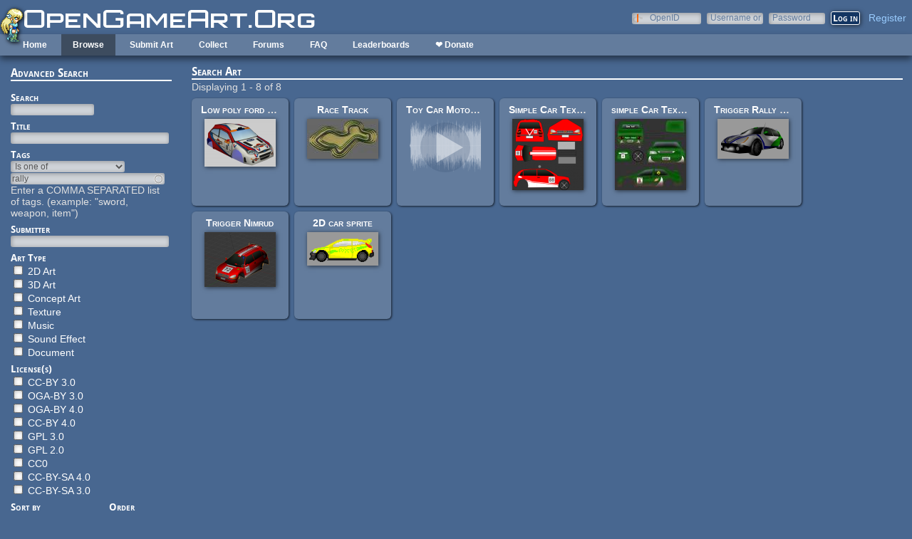

--- FILE ---
content_type: text/html; charset=utf-8
request_url: https://opengameart.org/art-search-advanced?field_art_tags_tid=rally
body_size: 6511
content:
<!DOCTYPE html PUBLIC "-//W3C//DTD XHTML+RDFa 1.0//EN"
  "http://www.w3.org/MarkUp/DTD/xhtml-rdfa-1.dtd">
<html xmlns="http://www.w3.org/1999/xhtml" xml:lang="en" version="XHTML+RDFa 1.0" dir="ltr"
  xmlns:content="http://purl.org/rss/1.0/modules/content/"
  xmlns:dc="http://purl.org/dc/terms/"
  xmlns:foaf="http://xmlns.com/foaf/0.1/"
  xmlns:rdfs="http://www.w3.org/2000/01/rdf-schema#"
  xmlns:sioc="http://rdfs.org/sioc/ns#"
  xmlns:sioct="http://rdfs.org/sioc/types#"
  xmlns:skos="http://www.w3.org/2004/02/skos/core#"
  xmlns:xsd="http://www.w3.org/2001/XMLSchema#">

<head profile="http://www.w3.org/1999/xhtml/vocab">
  <meta http-equiv="Content-Type" content="text/html; charset=utf-8" />
<link rel="alternate" type="application/rss+xml" title="Active Forum Topics" href="https://opengameart.org/active-forum-topics.xml?field_art_tags_tid=rally" />
<link rel="shortcut icon" href="https://opengameart.org/sites/all/themes/oga/opengameart2_favicon.ico" type="image/vnd.microsoft.icon" />
<meta content="IE=edge,chrome=1" http-equiv="X-UA-Compatible" />
<meta name="generator" content="Drupal 7 (http://drupal.org)" />
<link rel="canonical" href="https://opengameart.org/art-search-advanced" />
<link rel="shortlink" href="https://opengameart.org/art-search-advanced" />
<meta property="og:site_name" content="OpenGameArt.org" />
<meta property="og:type" content="article" />
<meta property="og:url" content="https://opengameart.org/art-search-advanced" />
<meta property="og:title" content="Search Art" />
<meta name="dcterms.title" content="Search Art" />
<meta name="dcterms.publisher" content="OpenGameArt.org" />
<meta name="dcterms.type" content="Text" />
<meta name="dcterms.format" content="text/html" />
  <title>Search Art | OpenGameArt.org</title>
  <link type="text/css" rel="stylesheet" href="https://opengameart.org/sites/default/files/css/css_xE-rWrJf-fncB6ztZfd2huxqgxu4WO-qwma6Xer30m4.css" media="all" />
<link type="text/css" rel="stylesheet" href="https://opengameart.org/sites/default/files/css/css_ff3tJc71Z402cxcrQprs7GRkOQJuOqgs2LWeSWIHHR0.css" media="all" />
<link type="text/css" rel="stylesheet" href="https://opengameart.org/sites/default/files/css/css_cGO_UhtPLR1KM8K-noH6DGH8G4mUG-JN_soxiCkv1u4.css" media="all" />
<link type="text/css" rel="stylesheet" href="https://opengameart.org/sites/default/files/css/css_OtQOkIfOUJ2phWO18SxaKrQD2ZSEhULeB_iPCAGumwA.css" media="all" />
  <script type="text/javascript" src="https://opengameart.org/sites/default/files/js/js_YD9ro0PAqY25gGWrTki6TjRUG8TdokmmxjfqpNNfzVU.js"></script>
<script type="text/javascript" src="https://opengameart.org/sites/default/files/js/js_1kmqaL-ZHNpUzE1MbRYi4nlI_AXpH1XP9HPtnQDYngw.js"></script>
<script type="text/javascript" src="https://opengameart.org/sites/default/files/js/js_THpgTs0gwHaRk1L-4jiO93chzbsgFlOcQRf4T2qCfQs.js"></script>
<script type="text/javascript" src="https://opengameart.org/sites/default/files/js/js_0esGF_W3Phsrxl1CeWOZlvXzD3HURr-KST3fIK9CXW8.js"></script>
<script type="text/javascript" src="https://opengameart.org/sites/default/files/js/js_WNcjX9C7AzUw-N1abXrdZLpLq71PtBe1dISODcGzqx8.js"></script>
<script type="text/javascript">
<!--//--><![CDATA[//><!--
jQuery.extend(Drupal.settings, {"basePath":"\/","pathPrefix":"","setHasJsCookie":0,"ajaxPageState":{"theme":"oga_theme","theme_token":"eqfwz_IaLsXseWJ8qCwbR_qDKcQhcFqUalo9OqLld5Q","js":{"misc\/jquery.js":1,"misc\/jquery-extend-3.4.0.js":1,"misc\/jquery-html-prefilter-3.5.0-backport.js":1,"misc\/jquery.once.js":1,"misc\/drupal.js":1,"misc\/jquery.cookie.js":1,"misc\/jquery.form.js":1,"misc\/form-single-submit.js":1,"misc\/ajax.js":1,"sites\/all\/modules\/oga\/ajax_dlcount\/ajax_dlcount.js":1,"sites\/all\/modules\/entityreference\/js\/entityreference.js":1,"sites\/all\/modules\/compact_forms\/compact_forms.js":1,"misc\/autocomplete.js":1,"sites\/all\/modules\/oga\/collect\/collect.js":1,"sites\/all\/modules\/views\/js\/base.js":1,"misc\/progress.js":1,"sites\/all\/modules\/views\/js\/ajax_view.js":1,"modules\/openid\/openid.js":1,"sites\/all\/themes\/oga\/oga_theme.js":1},"css":{"modules\/system\/system.base.css":1,"modules\/system\/system.menus.css":1,"modules\/system\/system.messages.css":1,"modules\/system\/system.theme.css":1,"sites\/all\/modules\/comment_notify\/comment_notify.css":1,"modules\/comment\/comment.css":1,"modules\/field\/theme\/field.css":1,"sites\/all\/modules\/logintoboggan\/logintoboggan.css":1,"modules\/node\/node.css":1,"modules\/search\/search.css":1,"modules\/user\/user.css":1,"modules\/forum\/forum.css":1,"sites\/all\/modules\/views\/css\/views.css":1,"sites\/all\/modules\/ctools\/css\/ctools.css":1,"sites\/all\/modules\/compact_forms\/compact_forms.css":1,"modules\/openid\/openid.css":1,"sites\/all\/themes\/oga\/oga_theme.css":1}},"compactForms":{"forms":["user-login-form"],"stars":2},"urlIsAjaxTrusted":{"\/art-search-advanced":true,"\/views\/ajax":true,"\/art-search-advanced?destination=art-search-advanced%3Ffield_art_tags_tid%3Drally":true},"views":{"ajax_path":"\/views\/ajax","ajaxViews":{"views_dom_id:145cdf5966c4c45fc850b8dfbbe58c26":{"view_name":"art_challenge","view_display_id":"block","view_args":"","view_path":"art-search-advanced","view_base_path":"art-challenge","view_dom_id":"145cdf5966c4c45fc850b8dfbbe58c26","pager_element":0}}}});
//--><!]]>
</script>
</head>
<body class="html not-front not-logged-in no-sidebars page-art-search-advanced domain-opengameart-org" >
  <div id="skip-link">
    <a href="#main-content" class="element-invisible element-focusable">Skip to main content</a>
  </div>
    
<noscript><style>
node_art_form_group_author_information {
  display: block !important;
}
</style></noscript>

<div id='page'>
  <div id='topright'>  <div class="region region-topright">
    <div id="block-user-login" class="block block-user">

    <h2>User login</h2>
  
  <div class="content">
    <form action="/art-search-advanced?destination=art-search-advanced%3Ffield_art_tags_tid%3Drally" method="post" id="user-login-form" accept-charset="UTF-8"><div><div class="form-item form-type-textfield form-item-openid-identifier">
  <label for="edit-openid-identifier">OpenID </label>
 <input type="text" id="edit-openid-identifier" name="openid_identifier" value="" size="15" maxlength="255" class="form-text" />
<div class="description"><a href="http://openid.net/">What is OpenID?</a></div>
</div>
<div class="form-item form-type-textfield form-item-name">
  <label for="edit-name">Username or e-mail <span class="form-required" title="This field is required.">*</span></label>
 <input type="text" id="edit-name" name="name" value="" size="15" maxlength="60" class="form-text required" />
</div>
<div class="form-item form-type-password form-item-pass">
  <label for="edit-pass">Password <span class="form-required" title="This field is required.">*</span></label>
 <input type="password" id="edit-pass" name="pass" size="15" maxlength="128" class="form-text required" />
</div>
<input type="hidden" name="form_build_id" value="form-jIBaSfDv6ph3bn-yswkHXy5HCPnyuusTht-NyArpS-c" />
<input type="hidden" name="form_id" value="user_login_block" />
<input type="hidden" name="openid.return_to" value="https://opengameart.org/openid/authenticate?destination=art-search-advanced%3Ffield_art_tags_tid%3Drally" />
<div class="item-list"><ul class="openid-links"><li class="openid-link first"><a href="#openid-login">Log in using OpenID</a></li>
<li class="user-link last"><a href="#">Cancel OpenID login</a></li>
</ul></div><div class="item-list"><ul><li class="first"><a href="/user/register" title="Create a new user account.">Create new account</a></li>
<li class="last"><a href="/user/password" title="Request new password via e-mail.">Request new password</a></li>
</ul></div><div class="form-actions form-wrapper" id="edit-actions"><input type="submit" id="edit-submit" name="op" value="Log in" class="form-submit" /></div></div></form>  </div>
</div>
<div id="block-oga-register" class="block block-oga">

    
  <div class="content">
    <a href='#' onclick='window.location="/user/register?human=1"'>Register</a>  </div>
</div>
  </div>
</div>
  <a href='/' id='maintitle'></a>

  <div id='menubar'>
      <div class="region region-menubar">
    <div id="block-menu-block-menubar" class="block block-menu-block">

    
  <div class="content">
    <div class="menu-block-wrapper menu-block-menubar menu-name-main-menu parent-mlid-0 menu-level-1">
  <ul class="menu"><li class="first leaf menu-mlid-173"><a href="/">Home</a></li>
<li class="expanded active-trail menu-mlid-486"><a href="/latest" title="" class="active-trail">Browse</a><ul class="menu"><li class="first leaf active menu-mlid-487"><a href="/art-search-advanced?keys=&amp;field_art_type_tid%5B%5D=9&amp;sort_by=count&amp;sort_order=DESC" title="Browse Popular 2d Art" class="active">2D Art</a></li>
<li class="leaf active menu-mlid-488"><a href="/art-search-advanced?keys=&amp;field_art_type_tid%5B%5D=10&amp;sort_by=count&amp;sort_order=DESC" title="Browse popular 3D art" class="active">3D Art</a></li>
<li class="leaf active-trail active menu-mlid-1819"><a href="/art-search-advanced?keys=&amp;field_art_type_tid%5B%5D=7273&amp;sort_by=count&amp;sort_order=DESC" title="Browse popular concept art" class="active-trail active">Concept Art</a></li>
<li class="leaf active menu-mlid-492"><a href="/art-search-advanced?keys=&amp;field_art_type_tid%5B%5D=14&amp;sort_by=count&amp;sort_order=DESC" title="Browse popular textures" class="active">Textures</a></li>
<li class="leaf active menu-mlid-490"><a href="/art-search-advanced?keys=&amp;field_art_type_tid%5B%5D=12&amp;sort_by=count&amp;sort_order=DESC" title="Browse popular music" class="active">Music</a></li>
<li class="leaf active menu-mlid-491"><a href="/art-search-advanced?keys=&amp;field_art_type_tid%5B%5D=13&amp;sort_by=count&amp;sort_order=DESC" title="Browse popular sound effects" class="active">Sound Effects</a></li>
<li class="leaf active menu-mlid-489"><a href="/art-search-advanced?keys=&amp;field_art_type_tid%5B%5D=11&amp;sort_by=count&amp;sort_order=DESC" title="Browse popular documents" class="active">Documents</a></li>
<li class="last leaf menu-mlid-1464"><a href="/forums/featured-tutorials" title="">Featured Tutorials</a></li>
</ul></li>
<li class="leaf menu-mlid-485"><a href="/node/add/art" title="">Submit Art</a></li>
<li class="expanded menu-mlid-1059"><a href="/collections">Collect</a><ul class="menu"><li class="first leaf menu-mlid-1060"><a href="/my-collections">My Collections</a></li>
<li class="last leaf menu-mlid-1062"><a href="/collections" title="">Art Collections</a></li>
</ul></li>
<li class="expanded menu-mlid-322"><a href="/forums/art-discussion">Forums</a></li>
<li class="leaf menu-mlid-673"><a href="/content/faq" title="Frequently Asked Questions">FAQ</a></li>
<li class="expanded menu-mlid-2335"><a href="/leaderboards/total" title="">Leaderboards</a><ul class="menu"><li class="first expanded menu-mlid-2343"><a href="/leaderboards/total" title="">All Time</a><ul class="menu"><li class="first leaf menu-mlid-2336"><a href="/leaderboards/total" title="">Total Points</a></li>
<li class="leaf menu-mlid-2338"><a href="/leaderboards/comments" title="">Comments</a></li>
<li class="leaf menu-mlid-2337"><a href="/leaderboards/favorites" title="">Favorites (All)</a></li>
<li class="leaf menu-mlid-2344"><a href="/leaderboards/2d" title="">Favorites (2D)</a></li>
<li class="leaf menu-mlid-2345"><a href="/leaderboards/3d" title="">Favorites (3D)</a></li>
<li class="leaf menu-mlid-2346"><a href="/leaderboards/concept" title="">Favorites (Concept Art)</a></li>
<li class="leaf menu-mlid-2347"><a href="/leaderboards/music" title="">Favorites (Music)</a></li>
<li class="leaf menu-mlid-2348"><a href="/leaderboards/sound" title="">Favorites (Sound)</a></li>
<li class="last leaf menu-mlid-2349"><a href="/leaderboards/textures" title="">Favorites (Textures)</a></li>
</ul></li>
<li class="last expanded menu-mlid-2350"><a href="/weekly-leaderboards/total" title="">Weekly</a><ul class="menu"><li class="first leaf menu-mlid-2351"><a href="/weekly-leaderboards/total" title="">Total Points</a></li>
<li class="leaf menu-mlid-2352"><a href="/weekly-leaderboards/comments" title="">Comments</a></li>
<li class="leaf menu-mlid-2353"><a href="/weekly-leaderboards/favorites" title="">Favorites (All)</a></li>
<li class="leaf menu-mlid-2354"><a href="/weekly-leaderboards/2d" title="">Favorites (2D)</a></li>
<li class="leaf menu-mlid-2355"><a href="/weekly-leaderboards/3d" title="">Favorites (3D)</a></li>
<li class="leaf menu-mlid-2356"><a href="/weekly-leaderboards/concept" title="">Favorites (Concept Art)</a></li>
<li class="leaf menu-mlid-2357"><a href="/weekly-leaderboards/music" title="">Favorites (Music)</a></li>
<li class="leaf menu-mlid-2358"><a href="/weekly-leaderboards/sound" title="">Favorites (Sound)</a></li>
<li class="last leaf menu-mlid-2359"><a href="/weekly-leaderboards/textures" title="">Favorites (Textures)</a></li>
</ul></li>
</ul></li>
<li class="last leaf menu-mlid-3683"><a href="https://www.patreon.com/opengameart" title="">❤ Donate</a></li>
</ul></div>
  </div>
</div>
<div id="block-block-5" class="block block-block">

    
  <div class="content">
    <a href='/'><img src='/sites/default/files/archive/sara-logo.png' title='Sara' /></a>  </div>
</div>
  </div>
    <div id='menubar-right'>
          </div>
 </div>

  <div id='maincontent'>
    <div id='left'>
        <div class="region region-left">
    <div id="block-views-exp-art-search-art-advanced" class="block block-views">

    <h2>Advanced Search</h2>
  
  <div class="content">
    <form action="/art-search-advanced" method="get" id="views-exposed-form-art-search-art-advanced" accept-charset="UTF-8"><div><div class="views-exposed-form">
  <div class="views-exposed-widgets clearfix">
          <div id="edit-keys-wrapper" class="views-exposed-widget views-widget-filter-keys">
                  <label for="edit-keys">
            Search          </label>
                        <div class="views-widget">
          <div class="form-item form-type-textfield form-item-keys">
 <input title="Enter the terms you wish to search for." type="text" id="edit-keys" name="keys" value="" size="15" maxlength="128" class="form-text" />
</div>
        </div>
              </div>
          <div id="edit-title-wrapper" class="views-exposed-widget views-widget-filter-title">
                  <label for="edit-title">
            Title          </label>
                        <div class="views-widget">
          <div class="form-item form-type-textfield form-item-title">
 <input type="text" id="edit-title" name="title" value="" size="30" maxlength="128" class="form-text" />
</div>
        </div>
              </div>
          <div id="edit-field-art-tags-tid-wrapper" class="views-exposed-widget views-widget-filter-field_art_tags_tid">
                  <label for="edit-field-art-tags-tid">
            Tags          </label>
                          <div class="views-operator">
            <div class="form-item form-type-select form-item-field-art-tags-tid-op">
  <select id="edit-field-art-tags-tid-op" name="field_art_tags_tid_op" class="form-select"><option value="or" selected="selected">Is one of</option><option value="and">Is all of</option><option value="not">Is none of</option><option value="empty">Is empty (NULL)</option><option value="not empty">Is not empty (NOT NULL)</option></select>
</div>
          </div>
                <div class="views-widget">
          <div class="form-item form-type-textfield form-item-field-art-tags-tid">
 <input type="text" id="edit-field-art-tags-tid" name="field_art_tags_tid" value="rally" size="60" maxlength="128" class="form-text form-autocomplete" /><input type="hidden" id="edit-field-art-tags-tid-autocomplete" value="https://opengameart.org/index.php?q=admin/views/ajax/autocomplete/taxonomy/7" disabled="disabled" class="autocomplete" />
</div>
        </div>
                  <div class="description">
            Enter a COMMA SEPARATED list of tags. (example: &quot;sword, weapon, item&quot;)          </div>
              </div>
          <div id="edit-name--2-wrapper" class="views-exposed-widget views-widget-filter-name">
                  <label for="edit-name--2">
            Submitter          </label>
                        <div class="views-widget">
          <div class="form-item form-type-textfield form-item-name">
 <input type="text" id="edit-name--2" name="name" value="" size="30" maxlength="128" class="form-text" />
</div>
        </div>
              </div>
          <div id="edit-field-art-type-tid-wrapper" class="views-exposed-widget views-widget-filter-field_art_type_tid">
                  <label for="edit-field-art-type-tid">
            Art Type          </label>
                        <div class="views-widget">
          <div class="form-item form-type-select form-item-field-art-type-tid">
 <select multiple="multiple" name="field_art_type_tid[]" id="edit-field-art-type-tid" size="7" class="form-select"><option value="9">2D Art</option><option value="10">3D Art</option><option value="7273">Concept Art</option><option value="14">Texture</option><option value="12">Music</option><option value="13">Sound Effect</option><option value="11">Document</option></select>
</div>
        </div>
              </div>
          <div id="edit-field-art-licenses-tid-wrapper" class="views-exposed-widget views-widget-filter-field_art_licenses_tid">
                  <label for="edit-field-art-licenses-tid">
            License(s)          </label>
                        <div class="views-widget">
          <div class="form-item form-type-select form-item-field-art-licenses-tid">
 <select multiple="multiple" name="field_art_licenses_tid[]" id="edit-field-art-licenses-tid" size="9" class="form-select"><option value="2">CC-BY 3.0</option><option value="10310">OGA-BY 3.0</option><option value="31772">OGA-BY 4.0</option><option value="17981">CC-BY 4.0</option><option value="6">GPL 3.0</option><option value="5">GPL 2.0</option><option value="4">CC0</option><option value="17982">CC-BY-SA 4.0</option><option value="3">CC-BY-SA 3.0</option></select>
</div>
        </div>
              </div>
              <div class="views-exposed-widget views-widget-sort-by">
        <div class="form-item form-type-select form-item-sort-by">
  <label for="edit-sort-by">Sort by </label>
 <select id="edit-sort-by" name="sort_by" class="form-select"><option value="score" selected="selected">Search relevance</option><option value="created">Post date</option><option value="count">Favorites</option></select>
</div>
      </div>
      <div class="views-exposed-widget views-widget-sort-order">
        <div class="form-item form-type-select form-item-sort-order">
  <label for="edit-sort-order">Order </label>
 <select id="edit-sort-order" name="sort_order" class="form-select"><option value="ASC">Asc</option><option value="DESC" selected="selected">Desc</option></select>
</div>
      </div>
              <div class="views-exposed-widget views-widget-per-page">
        <div class="form-item form-type-select form-item-items-per-page">
  <label for="edit-items-per-page">Items per page </label>
 <select id="edit-items-per-page" name="items_per_page" class="form-select"><option value="24" selected="selected">24</option><option value="48">48</option><option value="72">72</option><option value="96">96</option><option value="120">120</option><option value="144">144</option></select>
</div>
      </div>
            <div class="views-exposed-widget views-submit-button">
      <div class="form-item form-type-select form-item-Collection">
  <label for="edit-collection">Collect into... </label>
 <select id="collections-list" name="Collection" class="form-select"><option value="" selected="selected">Select a collection</option><option value="54903">ashepherd89&#039;s Downloads</option></select>
</div>
<input type="submit" id="edit-submit-art" value="Search" class="form-submit" />    </div>
      </div>
</div>
</div></form>  </div>
</div>
<div id="block-block-2" class="block block-block">

    <h2>Chat with us!</h2>
  
  <div class="content">
    <!--a href='/content/irc-web-chat-rules'>IRC/Webchat Rules</a--><p><strong>Discord:</strong> <a href="https://discord.gg/yDaQ4NcCux" target="_blank">OpenGameArt</a><br /><a href="https://discord.gg/yDaQ4NcCux" target="_blank">discord.gg/yDaQ4NcCux</a></p>
<p><strong>IRC:</strong> <a href="https://freegamedev.net/irc/#opengameart" target="_blank">#OpenGameArt</a> on <a href="https://freegamedev.net/irc/#opengameart" target="_blank">freegamedev.net/irc/#opengameart</a></p>
  </div>
</div>
<div id="block-views-new-forum-topics-block-1" class="block block-views">

    <h2>Active Forum Topics - (<a href='/forum'>view more</a>)</h2>
  
  <div class="content">
    <div class="view view-new-forum-topics view-id-new_forum_topics view-display-id-block_1 view-dom-id-06dd9d3a2a25d1dc26f0dcadad7795e6">
        
  
  
      <div class="view-content">
      <div class="item-list">    <ul>          <li class="views-row views-row-1 views-row-odd views-row-first">  
  <span class="views-field views-field-title">        <span class="field-content"><a href="/forumtopic/sharing-my-music-and-sound-fx-over-2500-tracks#comment-111505">Sharing My Music and Sound FX - Over 2500 Tracks</a></span>  </span>  
  <span class="views-field views-field-last-comment-timestamp">        <span class="field-content"><em class="placeholder">3 days 3 hours</em> ago</span>  </span>  
  <span class="views-field views-field-last-comment-name">    <span class="views-label views-label-last-comment-name">by</span>    <span class="field-content"><a href="/users/eric-matyas" title="View user profile." class="username" xml:lang="" about="/users/eric-matyas" typeof="sioc:UserAccount" property="foaf:name" datatype="">Eric Matyas</a></span>  </span></li>
          <li class="views-row views-row-2 views-row-even">  
  <span class="views-field views-field-title">        <span class="field-content"><a href="/forumtopic/endless-darkness-unitycrogue-like30#comment-111480">Endless Darkness [UNITY/C#][Rogue-Like][30%]</a></span>  </span>  
  <span class="views-field views-field-last-comment-timestamp">        <span class="field-content"><em class="placeholder">4 days 7 hours</em> ago</span>  </span>  
  <span class="views-field views-field-last-comment-name">    <span class="views-label views-label-last-comment-name">by</span>    <span class="field-content"><a href="/users/glitchart" title="View user profile." class="username" xml:lang="" about="/users/glitchart" typeof="sioc:UserAccount" property="foaf:name" datatype="">glitchart</a></span>  </span></li>
          <li class="views-row views-row-3 views-row-odd">  
  <span class="views-field views-field-title">        <span class="field-content"><a href="/forumtopic/derivative-works-of-free-characters#comment-111457">Derivative works of Free characters?</a></span>  </span>  
  <span class="views-field views-field-last-comment-timestamp">        <span class="field-content"><em class="placeholder">5 days 11 hours</em> ago</span>  </span>  
  <span class="views-field views-field-last-comment-name">    <span class="views-label views-label-last-comment-name">by</span>    <span class="field-content"><a href="/users/jumbosizedfish" title="View user profile." class="username" xml:lang="" about="/users/jumbosizedfish" typeof="sioc:UserAccount" property="foaf:name" datatype="">JumboSizedFish</a></span>  </span></li>
          <li class="views-row views-row-4 views-row-even">  
  <span class="views-field views-field-title">        <span class="field-content"><a href="/forumtopic/pixel-artist-for-hire#comment-">Pixel Artist - FOR HIRE</a></span>  </span>  
  <span class="views-field views-field-last-comment-timestamp">        <span class="field-content"><em class="placeholder">5 days 16 hours</em> ago</span>  </span>  
  <span class="views-field views-field-last-comment-name">    <span class="views-label views-label-last-comment-name">by</span>    <span class="field-content"><a href="/users/pixel" title="View user profile." class="username" xml:lang="" about="/users/pixel" typeof="sioc:UserAccount" property="foaf:name" datatype="">pixel</a></span>  </span></li>
          <li class="views-row views-row-5 views-row-odd">  
  <span class="views-field views-field-title">        <span class="field-content"><a href="/forumtopic/mix-distribution#comment-111412">Mix distribution</a></span>  </span>  
  <span class="views-field views-field-last-comment-timestamp">        <span class="field-content"><em class="placeholder">1 week 3 days</em> ago</span>  </span>  
  <span class="views-field views-field-last-comment-name">    <span class="views-label views-label-last-comment-name">by</span>    <span class="field-content"><a href="/users/glitchart" title="View user profile." class="username" xml:lang="" about="/users/glitchart" typeof="sioc:UserAccount" property="foaf:name" datatype="">glitchart</a></span>  </span></li>
          <li class="views-row views-row-6 views-row-even">  
  <span class="views-field views-field-title">        <span class="field-content"><a href="/forumtopic/pixel-artist-looking-for-a-project#comment-111371">Pixel Artist Looking for a Project</a></span>  </span>  
  <span class="views-field views-field-last-comment-timestamp">        <span class="field-content"><em class="placeholder">2 weeks 2 days</em> ago</span>  </span>  
  <span class="views-field views-field-last-comment-name">    <span class="views-label views-label-last-comment-name">by</span>    <span class="field-content"><a href="/users/koshechka-ninja" title="View user profile." class="username" xml:lang="" about="/users/koshechka-ninja" typeof="sioc:UserAccount" property="foaf:name" datatype="">Koshechka-Ninja</a></span>  </span></li>
          <li class="views-row views-row-7 views-row-odd">  
  <span class="views-field views-field-title">        <span class="field-content"><a href="/forumtopic/tools#comment-111364">tools</a></span>  </span>  
  <span class="views-field views-field-last-comment-timestamp">        <span class="field-content"><em class="placeholder">2 weeks 2 days</em> ago</span>  </span>  
  <span class="views-field views-field-last-comment-name">    <span class="views-label views-label-last-comment-name">by</span>    <span class="field-content"><a href="/users/blueprawn" title="View user profile." class="username" xml:lang="" about="/users/blueprawn" typeof="sioc:UserAccount" property="foaf:name" datatype="">blue_prawn</a></span>  </span></li>
          <li class="views-row views-row-8 views-row-even views-row-last">  
  <span class="views-field views-field-title">        <span class="field-content"><a href="/forumtopic/a-basic-small-game#comment-">a basic small-game</a></span>  </span>  
  <span class="views-field views-field-last-comment-timestamp">        <span class="field-content"><em class="placeholder">2 weeks 2 days</em> ago</span>  </span>  
  <span class="views-field views-field-last-comment-name">    <span class="views-label views-label-last-comment-name">by</span>    <span class="field-content"><a href="/users/blueprawn" title="View user profile." class="username" xml:lang="" about="/users/blueprawn" typeof="sioc:UserAccount" property="foaf:name" datatype="">blue_prawn</a></span>  </span></li>
      </ul></div>    </div>
  
  
  
  
  
      <div class="feed-icon">
      <a href="https://opengameart.org/active-forum-topics.xml?order=changed&amp;sort=desc" class="feed-icon" title="Subscribe to Active Forum Topics"><img typeof="foaf:Image" src="https://opengameart.org/sites/all/themes/oga/rss-icon-nobg.png" width="16" height="16" alt="Subscribe to Active Forum Topics" /></a>    </div>
  
</div>  </div>
</div>
  </div>
              </div>
    <div id='right'>
            
            <div class='tabs'></div>
            
                  <div class='pagetitle'><h2>Search Art</h2></div>
              <div class="region region-content">
    <div id="block-system-main" class="block block-system">

    
  <div class="content">
    <div class="view view-art view-id-art view-display-id-search_art_advanced view-dom-id-9baf3d53721835eec5cf89dc1aec2faa">
            <div class="view-header">
      Displaying 1 - 8 of 8    </div>
  
  
  
      <div class="view-content">
        <div class="views-row views-row-1 views-row-odd views-row-first art-previews-inline">
    <div class="ds-1col node node-art view-mode-art_preview clearfix ">

  
  <div class="field field-name-title field-type-ds field-label-hidden"><div class="field-items"><div class="field-item even" property="dc:title"><span class="art-preview-title"><a href="/content/low-poly-ford-focus">Low poly ford focus</a></span></div></div></div><div class="field field-name-field-art-preview field-type-file field-label-hidden"><div class="field-items"><div class="field-item even"><a href="/content/low-poly-ford-focus"><img src='https://opengameart.org/sites/default/files/styles/thumbnail/public/fordfocus.png'  alt='Preview'></a></div></div></div></div>  </div>
  <div class="views-row views-row-2 views-row-even art-previews-inline">
    <div class="ds-1col node node-art view-mode-art_preview clearfix ">

  
  <div class="field field-name-title field-type-ds field-label-hidden"><div class="field-items"><div class="field-item even" property="dc:title"><span class="art-preview-title"><a href="/content/race-track">Race Track</a></span></div></div></div><div class="field field-name-field-art-preview field-type-file field-label-hidden"><div class="field-items"><div class="field-item even"><a href="/content/race-track"><img src='https://opengameart.org/sites/default/files/styles/thumbnail/public/racetrack.jpg'  alt='Preview'></a></div></div></div></div>  </div>
  <div class="views-row views-row-3 views-row-odd art-previews-inline">
    <div class="ds-1col node node-art view-mode-art_preview clearfix ">

  
  <div class="field field-name-title field-type-ds field-label-hidden"><div class="field-items"><div class="field-item even" property="dc:title"><span class="art-preview-title"><a href="/content/toy-car-motor-loop">Toy Car Motor Loop</a></span></div></div></div><div class="field field-name-field-art-preview field-type-file field-label-hidden"><div class="field-items"><div class="field-item even"><div class='art_preview_small audio-preview' data-display-type='art_preview_small'><div class='audio-preview-container display-type-thumbnail'><img class='audio-image' src='https://opengameart.org/sites/default/files/styles/thumbnail/public/audio_preview/toy_car_motor_engine_loop_sound.mp3.png'><div class='play-button' data-ogg-url='https://opengameart.org/sites/default/files/audio_preview/toy_car_motor_engine_loop_sound.mp3.ogg' data-mp3-url='https://opengameart.org/sites/default/files/toy_car_motor_engine_loop_sound.mp3'></div></div></div></div></div></div></div>  </div>
  <div class="views-row views-row-4 views-row-even art-previews-inline">
    <div class="ds-1col node node-art view-mode-art_preview clearfix ">

  
  <div class="field field-name-title field-type-ds field-label-hidden"><div class="field-items"><div class="field-item even" property="dc:title"><span class="art-preview-title"><a href="/content/simple-car-textures">Simple Car Textures</a></span></div></div></div><div class="field field-name-field-art-preview field-type-file field-label-hidden"><div class="field-items"><div class="field-item even"><a href="/content/simple-car-textures"><img src='https://opengameart.org/sites/default/files/styles/thumbnail/public/preview_33.png'  alt='Preview'></a></div></div></div></div>  </div>
  <div class="views-row views-row-5 views-row-odd art-previews-inline">
    <div class="ds-1col node node-art view-mode-art_preview clearfix ">

  
  <div class="field field-name-title field-type-ds field-label-hidden"><div class="field-items"><div class="field-item even" property="dc:title"><span class="art-preview-title"><a href="/content/simple-car-texture-evo-trigger-happy-facelift">simple Car Texture: EVO Trigger Happy Facelift</a></span></div></div></div><div class="field field-name-field-art-preview field-type-file field-label-hidden"><div class="field-items"><div class="field-item even"><a href="/content/simple-car-texture-evo-trigger-happy-facelift"><img src='https://opengameart.org/sites/default/files/styles/thumbnail/public/evo_complete_0.jpg'  alt='Preview'></a></div></div></div></div>  </div>
  <div class="views-row views-row-6 views-row-even art-previews-inline">
    <div class="ds-1col node node-art view-mode-art_preview clearfix ">

  
  <div class="field field-name-title field-type-ds field-label-hidden"><div class="field-items"><div class="field-item even" property="dc:title"><span class="art-preview-title"><a href="/content/trigger-rally-focustexture">Trigger Rally FocusTexture</a></span></div></div></div><div class="field field-name-field-art-preview field-type-file field-label-hidden"><div class="field-items"><div class="field-item even"><a href="/content/trigger-rally-focustexture"><img src='https://opengameart.org/sites/default/files/styles/thumbnail/public/focus%20render.png'  alt='Preview'></a></div></div></div></div>  </div>
  <div class="views-row views-row-7 views-row-odd art-previews-inline">
    <div class="ds-1col node node-art view-mode-art_preview clearfix ">

  
  <div class="field field-name-title field-type-ds field-label-hidden"><div class="field-items"><div class="field-item even" property="dc:title"><span class="art-preview-title"><a href="/content/trigger-nimrud">Trigger Nimrud</a></span></div></div></div><div class="field field-name-field-art-preview field-type-file field-label-hidden"><div class="field-items"><div class="field-item even"><a href="/content/trigger-nimrud"><img src='https://opengameart.org/sites/default/files/styles/thumbnail/public/nimrud.png'  alt='Preview'></a></div></div></div></div>  </div>
  <div class="views-row views-row-8 views-row-even views-row-last art-previews-inline">
    <div class="ds-1col node node-art view-mode-art_preview clearfix ">

  
  <div class="field field-name-title field-type-ds field-label-hidden"><div class="field-items"><div class="field-item even" property="dc:title"><span class="art-preview-title"><a href="/content/2d-car-sprite-5">2D car sprite</a></span></div></div></div><div class="field field-name-field-art-preview field-type-file field-label-hidden"><div class="field-items"><div class="field-item even"><a href="/content/2d-car-sprite-5"><img src='https://opengameart.org/sites/default/files/styles/thumbnail/public/spr_rally2_0.png'  alt='Preview'></a></div></div></div></div>  </div>
    </div>
  
  
  
  
  
  
</div>  </div>
</div>
  </div>
    </div>
	
  </div>
</div>
  </body>
</html>
